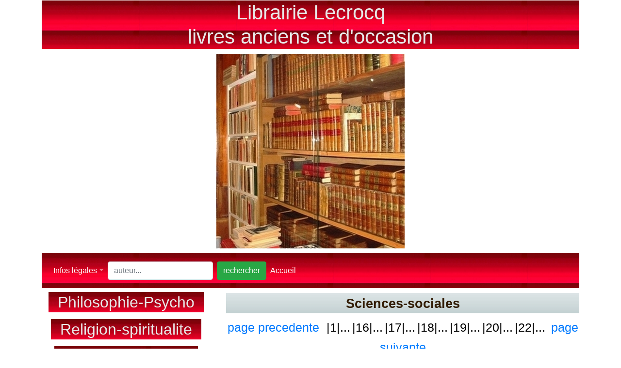

--- FILE ---
content_type: text/html; charset=UTF-8
request_url: https://www.librairielecrocq.com/theme-3012-18-Economie-politique-et-sociale-lecrocq-livres-anciens
body_size: 4025
content:
<!Doctype html>
<html lang = "fr">
<head>
<meta charset="utf-8">
<meta http-equiv="X-UA-Compatible" content="IE=edge">
<meta name="viewport" content="width=device-width,initial-scale=1, shrink-to-fit=no">
<title>theme:Economie-politique-et-sociale-3012- page :18-librairie-lecrocq-livres-anciens-et-d-occasion-REIMS-CHAMPAGNE</title>
<meta name="title" content="theme:Economie-politique-et-sociale-3012- page :18-librairie-lecrocq-livres-anciens-et-d-occasion-REIMS-CHAMPAGNE">
<base href="https://www.librairielecrocq.com/" />
<link rel="canonical" href="https://www.librairielecrocq.com/theme:Economie-politique-et-sociale-3012- page :18-librairie-lecrocq-livres-anciens-et-d-occasion-REIMS-CHAMPAGNE/" />     
<meta name="description" content="Economie-politique-et-sociale- page :18-librairie-lecrocq-livres-anciens-et-d-occasion-REIMS-CHAMPAGNE">
<meta name="keywords" content="3012-Economie-politique-et-sociale- page :18-librairie-lecrocq-livres-anciens-et-d-occasion-REIMS-CHAMPAGNE">
<meta name="google-site-verification" content="3DIm287g76pedvD3w70TzQVGQgu7ICBafhXmzPs1oao" /> 
<meta name="robots" content="index,follow" />
<meta content="fr" https-equiv="Content-Language">
<meta https-equiv="content-language" content="fr-fr" />

<meta name="msvalidate.01" content="5211BDDCB66AC6337996C048EF4D726C" />                                                          
<!-- <link rel="stylesheet" href="style.css" /> -->
<link rel="stylesheet" href="style.css" /> 
<link rel="icon" href="favicon.ico?v=2" />

<!-- Bootstrap CSS -->
<link rel="stylesheet" href="https://stackpath.bootstrapcdn.com/bootstrap/4.4.1/css/bootstrap.min.css" integrity="sha384-Vkoo8x4CGsO3+Hhxv8T/Q5PaXtkKtu6ug5TOeNV6gBiFeWPGFN9MuhOf23Q9Ifjh" crossorigin="anonymous">

</head>
<body>
<!-- Optional JavaScript -->
<!-- jQuery first, then Popper.js, then Bootstrap JS -->


<script src="https://code.jquery.com/jquery-3.4.1.slim.min.js" integrity="sha384-J6qa4849blE2+poT4WnyKhv5vZF5SrPo0iEjwBvKU7imGFAV0wwj1yYfoRSJoZ+n" crossorigin="anonymous"></script>
<script src="https://cdn.jsdelivr.net/npm/popper.js@1.16.0/dist/umd/popper.min.js" integrity="sha384-Q6E9RHvbIyZFJoft+2mJbHaEWldlvI9IOYy5n3zV9zzTtmI3UksdQRVvoxMfooAo" crossorigin="anonymous"></script>
<script src="https://stackpath.bootstrapcdn.com/bootstrap/4.4.1/js/bootstrap.min.js" integrity="sha384-wfSDF2E50Y2D1uUdj0O3uMBJnjuUD4Ih7YwaYd1iqfktj0Uod8GCExl3Og8ifwB6" crossorigin="anonymous"></script>

 <div class="container">

    <div class="row">
      <div class="col">
         <h1 style="color:#E8E8E8; font-size:42px; text-vertical-align: middle; background: url(images/aqua-gradient-rouge.jpg)">Librairie Lecrocq
			<br>
			<style="color:#E8E8E8; font-size:28px; text-vertical-align: middle; background: url(images/aqua-gradient-rouge.jpg)>livres anciens et       d'occasion</h1>   
      </div>
   </div>
       
    <div class="row">
       <div class="col">
       <style=align"center" width="100% img src="images/librairielecrocq.jpg"> 
             <h2><img src="images/librairielecrocq.jpg" alt="livres anciens et d\'occasion"></h2>   
       </div>
    </div>
      
      <div class="row">
           <div class="col">
<nav class="navbar navbar-expand-md navbar-dark" style="background : url(images/aqua-gradient-rouge.jpg)">
       <ul class="navbar-nav mr-auto">
          <li class="nav-item dropdown">
          <a class="nav-link dropdown-toggle" href=" " data-toggle="dropdown" aria-haspopup="true" aria-expanded="false" <role="button"><h7 style="color:#FFFFFF">Infos légales</h7></a>
                <div class="dropdown-menu">
                     <a class="dropdown-item" href="index.php?module=infos_societe">nous contacter</a>
                     <a class="dropdown-item" href="index.php?module=conditions_vente">conditions générales de vente</a>
                     <a class="dropdown-item" href="index.php?module=questions_sur_la_livraison">la livraison</a>
                </div>
          </li>
    <form class="form-inline my-2 my-lg-0" action="index.php" method="POST"> 
      <input name="module" type="hidden" value="recherche"> 
      <input class="form-control mr-sm-2" type="search" name="keywords" placeholder="auteur..." aria-label="Search" >
      <button class="btn btn-success my-2 my-sm-0" name="afficher" value="rechercher" type="submit">rechercher</button>
    </form>  
          <li class="nav-item"><a class="nav-link "href="index.php" ><h7 style="color:#FFFFFF">Accueil</h7></a></li>
       </ul>
</nav>       
        </div>
      </div>
	
    <div class="row">
      <div class="col"> 
        

        <h1><a href="https://www.librairielecrocq.com/theme-10-1-Philosophie-Psycho-lecrocq-livres-anciens" class="class_menu1" style="color:#E8E8E8; font-size:32px; vertical-align: middle;  padding: 3px 0.6em 3px 0.6em; background: url(images/aqua-gradient-rouge.jpg)">Philosophie-Psycho</a></h1>
<h1><a href="https://www.librairielecrocq.com/theme-20-1-Religion-spiritualite-lecrocq-livres-anciens" class="class_menu1" style="color:#E8E8E8; font-size:32px; vertical-align: middle;  padding: 3px 0.6em 3px 0.6em; background: url(images/aqua-gradient-rouge.jpg)">Religion-spiritualite</a></h1>
<h1><a href="https://www.librairielecrocq.com/theme-30-1-Sciences-sociales-lecrocq-livres-anciens" class="class_menu1" style="color:#E8E8E8; font-size:32px; vertical-align: middle;  padding: 3px 0.6em 3px 0.6em; background: url(images/aqua-gradient-rouge.jpg)">Sciences-sociales</a></h1>
<h1><a href="https://www.librairielecrocq.com/theme-50-1-Sciences-pures-lecrocq-livres-anciens" class="class_menu1" style="color:#E8E8E8; font-size:32px; vertical-align: middle;  padding: 3px 0.6em 3px 0.6em; background: url(images/aqua-gradient-rouge.jpg)">Sciences-pures</a></h1>
<h1><a href="https://www.librairielecrocq.com/theme-60-1-Sciences-appliquees-lecrocq-livres-anciens" class="class_menu1" style="color:#E8E8E8; font-size:32px; vertical-align: middle;  padding: 3px 0.6em 3px 0.6em; background: url(images/aqua-gradient-rouge.jpg)">Sciences-appliquees</a></h1>
<h1><a href="https://www.librairielecrocq.com/theme-70-1-Arts-Sports-Loisirs-lecrocq-livres-anciens" class="class_menu1" style="color:#E8E8E8; font-size:32px; vertical-align: middle;  padding: 3px 0.6em 3px 0.6em; background: url(images/aqua-gradient-rouge.jpg)">Arts-Sports-Loisirs</a></h1>
<h1><a href="https://www.librairielecrocq.com/theme-80-1-Litterature-lecrocq-livres-anciens" class="class_menu1" style="color:#E8E8E8; font-size:32px; vertical-align: middle;  padding: 3px 0.6em 3px 0.6em; background: url(images/aqua-gradient-rouge.jpg)">Litterature</a></h1>
<h1><a href="https://www.librairielecrocq.com/theme-90-1-Histoire-voyages-lecrocq-livres-anciens" class="class_menu1" style="color:#E8E8E8; font-size:32px; vertical-align: middle;  padding: 3px 0.6em 3px 0.6em; background: url(images/aqua-gradient-rouge.jpg)">Histoire-voyages</a></h1>

     </div>

    <br>
    <div class="col-lg-8">
      <table border="0" width="100%" cellspacing="1"
  cellpadding="3" vertical-align="middle" class="contenu" align="center" "><h1><tr><th><a href="https://www.librairielecrocq.com/theme-30---lecrocq-livres-anciens" style="color:#321C05; font-size:27px">Sciences-sociales</a></th></tr></h1><table border="0" width="100%" cellspacing="1"
  cellpadding="3" vertical-align="middle" class="contenu" align="center" "><table border="0" width="100%" cellspacing="1"
  cellpadding="3" vertical-align="middle" class="contenu" align="center" "><h1><tr><th><a href="https://www.librairielecrocq.com/theme-3012---lecrocq-livres-anciens" style="color:#321C05; font-size:27px">Economie-politique-et-sociale</a></th></tr></h1><p align="center"><a href="https://www.librairielecrocq.com/theme-3012-17-Economie-politique-et-sociale-lecrocq-livres-anciens" style="font-size:25px">page precedente</a>&nbsp;&nbsp;<a href=https://www.librairielecrocq.com/theme-3012-1-Economie-politique-et-sociale-lecrocq-livres-anciens style="color:black; font-size:25px"> |1|...</a> <a href=https://www.librairielecrocq.com/theme-3012-16-Economie-politique-et-sociale-lecrocq-livres-anciens style="color:black; font-size:25px"> |16|...</a> <a href=https://www.librairielecrocq.com/theme-3012-17-Economie-politique-et-sociale-lecrocq-livres-anciens style="color:black; font-size:25px"> |17|...</a> <a href=https://www.librairielecrocq.com/theme-3012-18-Economie-politique-et-sociale-lecrocq-livres-anciens style="color:black; font-size:25px"> |18|...</a> <a href=https://www.librairielecrocq.com/theme-3012-19-Economie-politique-et-sociale-lecrocq-livres-anciens style="color:black; font-size:25px"> |19|...</a> <a href=https://www.librairielecrocq.com/theme-3012-20-Economie-politique-et-sociale-lecrocq-livres-anciens style="color:black; font-size:25px"> |20|...</a> <a href=https://www.librairielecrocq.com/theme-3012-22-Economie-politique-et-sociale-lecrocq-livres-anciens style="color:black; font-size:25px"> |22|...</a> &nbsp;&nbsp;<a href=" https://www.librairielecrocq.com/theme-3012-19-Economie-politique-et-sociale-lecrocq-livres-anciens" style="font-size:25px">page suivante</a></p><tr><table width="auto" td align="center"><br><h1><a href="https://www.librairielecrocq.com/livre-9563-POUTHAS-Charles-H.-Démocraties-et-capitalisme-(1848-1860)-lecrocq-livres-anciens">
 		   <img src="https://www.librairielecrocq.com/photos/prd_9563.jpg" alt= POUTHAS Charles-H. Démocraties et capitalisme (1848...  title="POUTHAS Charles-H. Démocraties et capitalisme (1848..." class="image" width="350"></a></h1></td><td><br><h1><a href="https://www.librairielecrocq.com/livre-9563-POUTHAS-Charles-H.-Démocraties-et-capitalisme-(1848-1860)-lecrocq-livres-anciens" style="font-weight:bold; text-align:justify; color: #A80000; font-size:25px">POUTHAS Charles-H. Démocraties et capitalisme (1848-1860)</a></h1><h3><p style="font-style:italic; text-align:justify; font-size:25px; color:#391F06">,cach., E.O., important index. Paris, Presses Universitaires de France ,1941,1 vol. in 8 br.   639 pp.</p></h3><p valign="top" align="right" style="font-size:25px; font-weight:bold; color:#391F06">30,00&nbsp;euros<form method="POST" action="index.php"><p align="right"><input type="hidden" name="tache"
    value="ajout_panier"><input type="hidden" name="module"
    value="produit"><input type="hidden" name="prd_id"
    value="9563"><input type="submit" style="font-weight:bold; color:#00B32D; font-size:20px" value="Ajouter au panier"></form><hr noshade="noshade" width="100%" size="3" align="center"></td></tr><tr><table width="auto" td align="center"><br><h1><a href="https://www.librairielecrocq.com/livre-17329-PROUDHON-P.-J.-De-la-création-de-l'ordre-dans-l'humanité-ou-Principes-d'organisation-politique-.-Nouvelle-édition-.-Introduction-et-Notes-de-C.-Bouglé-et-A.-Cuvillier.-(Oeuvres-complètes-de-P.-J.-Proudhon)-lecrocq-livres-anciens">
 		   <img src="https://www.librairielecrocq.com/photos/prd_17329.jpg" alt= PROUDHON P.-J. De la création de l'ordre dans l'hum...  title="PROUDHON P.-J. De la création de l'ordre dans l'hum..." class="image" width="350"></a></h1></td><td><br><h1><a href="https://www.librairielecrocq.com/livre-17329-PROUDHON-P.-J.-De-la-création-de-l'ordre-dans-l'humanité-ou-Principes-d'organisation-politique-.-Nouvelle-édition-.-Introduction-et-Notes-de-C.-Bouglé-et-A.-Cuvillier.-(Oeuvres-complètes-de-P.-J.-Proudhon)-lecrocq-livres-anciens" style="font-weight:bold; text-align:justify; color: #A80000; font-size:25px">PROUDHON P.-J. De la création de l'ordre dans l'humanité ou Principes d'organisation politique . Nouvelle édition . Introduction et Notes de C. Bouglé et A. Cuvillier. (Oeuvres complètes de P.-J. Proudhon)</a></h1><h3><p style="font-style:italic; text-align:justify; font-size:25px; color:#391F06">,couvertures défraichie, pliure au premier plat et petit manque de papier au bas du dos. Illustration in frontispice. Paris, Marcel Rivière ,1922,1 vol. in 8 br.   464 pp.</p></h3><p valign="top" align="right" style="font-size:25px; font-weight:bold; color:#391F06">35,00&nbsp;euros<form method="POST" action="index.php"><p align="right"><input type="hidden" name="tache"
    value="ajout_panier"><input type="hidden" name="module"
    value="produit"><input type="hidden" name="prd_id"
    value="17329"><input type="submit" style="font-weight:bold; color:#00B32D; font-size:20px" value="Ajouter au panier"></form><hr noshade="noshade" width="100%" size="3" align="center"></td></tr><tr><table width="auto" td align="center"><br><h1><a href="https://www.librairielecrocq.com/livre-17336-PROUDHON-P.-J.-Idée-générale-de-la-Révolution-au-XIXe-siècle.-lecrocq-livres-anciens">
 		   <img src="https://www.librairielecrocq.com/photos/prd_17336.jpg" alt= PROUDHON P.-J. Idée générale de la Révolution au...  title="PROUDHON P.-J. Idée générale de la Révolution au..." class="image" width="350"></a></h1></td><td><br><h1><a href="https://www.librairielecrocq.com/livre-17336-PROUDHON-P.-J.-Idée-générale-de-la-Révolution-au-XIXe-siècle.-lecrocq-livres-anciens" style="font-weight:bold; text-align:justify; color: #A80000; font-size:25px">PROUDHON P.-J. Idée générale de la Révolution au XIXe siècle.</a></h1><h3><p style="font-style:italic; text-align:justify; font-size:25px; color:#391F06">,Nouvelle édition publiée avec des Notes et des Documents inédits sous la direction de MM. C. Bouglé et H. Moysset, Introduction et Notes de Aimé Berthod. (Oeuvres complètes de P.-J. Proudhon) Paris, Marcel Rivière ,1924,1 vol. in 8 br.   462 pp.</p></h3><p valign="top" align="right" style="font-size:25px; font-weight:bold; color:#391F06">45,00&nbsp;euros<form method="POST" action="index.php"><p align="right"><input type="hidden" name="tache"
    value="ajout_panier"><input type="hidden" name="module"
    value="produit"><input type="hidden" name="prd_id"
    value="17336"><input type="submit" style="font-weight:bold; color:#00B32D; font-size:20px" value="Ajouter au panier"></form><hr noshade="noshade" width="100%" size="3" align="center"></td></tr><tr><table width="auto" td align="center"><br><h1><a href="https://www.librairielecrocq.com/livre-17331-PROUDHON-P.-J.-La-guerre-et-la-paix.-Recherches-sur-le-principe-et-la-Constitution-du-Droit-des-Gens.-lecrocq-livres-anciens">
 		   <img src="https://www.librairielecrocq.com/photos/prd_17331.jpg" alt= PROUDHON P.-J. La guerre et la paix. Recherches sur ...  title="PROUDHON P.-J. La guerre et la paix. Recherches sur ..." class="image" width="350"></a></h1></td><td><br><h1><a href="https://www.librairielecrocq.com/livre-17331-PROUDHON-P.-J.-La-guerre-et-la-paix.-Recherches-sur-le-principe-et-la-Constitution-du-Droit-des-Gens.-lecrocq-livres-anciens" style="font-weight:bold; text-align:justify; color: #A80000; font-size:25px">PROUDHON P.-J. La guerre et la paix. Recherches sur le principe et la Constitution du Droit des Gens.</a></h1><h3><p style="font-style:italic; text-align:justify; font-size:25px; color:#391F06">,Nouvelle édition publiée avec des Notes et des Documents inédits sous la direction de MM. C. Bouglé et H. Moysset, Introduction, Appendices et Notes de Henri Moysset (Oeuvres complètes de P.-J. Proudhon) Paris, Marcel Rivière ,1927,1 vol. in 8 br.   514 pp.</p></h3><p valign="top" align="right" style="font-size:25px; font-weight:bold; color:#391F06">40,00&nbsp;euros<form method="POST" action="index.php"><p align="right"><input type="hidden" name="tache"
    value="ajout_panier"><input type="hidden" name="module"
    value="produit"><input type="hidden" name="prd_id"
    value="17331"><input type="submit" style="font-weight:bold; color:#00B32D; font-size:20px" value="Ajouter au panier"></form><hr noshade="noshade" width="100%" size="3" align="center"></td></tr><tr><table width="auto" td align="center"><br><h1><a href="https://www.librairielecrocq.com/livre-17333-PROUDHON-P.-J.-Philosophie-du-Progrès.-lecrocq-livres-anciens">
 		   <img src="https://www.librairielecrocq.com/photos/prd_17333.jpg" alt= PROUDHON P.-J. Philosophie du Progrès.  title="PROUDHON P.-J. Philosophie du Progrès." class="image" width="350"></a></h1></td><td><br><h1><a href="https://www.librairielecrocq.com/livre-17333-PROUDHON-P.-J.-Philosophie-du-Progrès.-lecrocq-livres-anciens" style="font-weight:bold; text-align:justify; color: #A80000; font-size:25px">PROUDHON P.-J. Philosophie du Progrès.</a></h1><h3><p style="font-style:italic; text-align:justify; font-size:25px; color:#391F06">,Introduction et notes par Th. Ruyssen. La Justice poursuivie par l'Eglise. Intoduction de Jules L. Puech. Nouvelle édition publiée avec des notes et des documents inédits. (Oeuvres complètes de P.-J. Proudhon) Paris, Marcel Rivière ,1946,1 vol. in 8 br.   333 pp.</p></h3><p valign="top" align="right" style="font-size:25px; font-weight:bold; color:#391F06">30,00&nbsp;euros<form method="POST" action="index.php"><p align="right"><input type="hidden" name="tache"
    value="ajout_panier"><input type="hidden" name="module"
    value="produit"><input type="hidden" name="prd_id"
    value="17333"><input type="submit" style="font-weight:bold; color:#00B32D; font-size:20px" value="Ajouter au panier"></form><hr noshade="noshade" width="100%" size="3" align="center"></td></tr><tr><table width="auto" td align="center"><br><h1><a href="https://www.librairielecrocq.com/livre-3919-RÖPKE-W.-Explication-économique-du-Monde-Moderne---Traduction-de-Paul-Bastier-lecrocq-livres-anciens">
 		   <img src="https://www.librairielecrocq.com/photos/prd_3919.jpg" alt= RÖPKE W. Explication économique du Monde Moderne -...  title="RÖPKE W. Explication économique du Monde Moderne -..." class="image" width="350"></a></h1></td><td><br><h1><a href="https://www.librairielecrocq.com/livre-3919-RÖPKE-W.-Explication-économique-du-Monde-Moderne---Traduction-de-Paul-Bastier-lecrocq-livres-anciens" style="font-weight:bold; text-align:justify; color: #A80000; font-size:25px">RÖPKE W. Explication économique du Monde Moderne - Traduction de Paul Bastier</a></h1><h3><p style="font-style:italic; text-align:justify; font-size:25px; color:#391F06">, Paris, Médicis ,1946,1 vol. in 8 br.   315 pp.</p></h3><p valign="top" align="right" style="font-size:25px; font-weight:bold; color:#391F06">14,00&nbsp;euros<form method="POST" action="index.php"><p align="right"><input type="hidden" name="tache"
    value="ajout_panier"><input type="hidden" name="module"
    value="produit"><input type="hidden" name="prd_id"
    value="3919"><input type="submit" style="font-weight:bold; color:#00B32D; font-size:20px" value="Ajouter au panier"></form><hr noshade="noshade" width="100%" size="3" align="center"></td></tr></table><br><p align="center"><a href="https://www.librairielecrocq.com/theme-3012-17-Economie-politique-et-sociale-lecrocq-livres-anciens" style="font-size:25px">page precedente</a>&nbsp;&nbsp;<a href=https://www.librairielecrocq.com/theme-3012-1-Economie-politique-et-sociale-lecrocq-livres-anciens style="color:black; font-size:25px""> |1|...</a> <a href=https://www.librairielecrocq.com/theme-3012-16-Economie-politique-et-sociale-lecrocq-livres-anciens style="color:black; font-size:25px""> |16|...</a> <a href=https://www.librairielecrocq.com/theme-3012-17-Economie-politique-et-sociale-lecrocq-livres-anciens style="color:black; font-size:25px""> |17|...</a> <a href=https://www.librairielecrocq.com/theme-3012-18-Economie-politique-et-sociale-lecrocq-livres-anciens style="color:black; font-size:25px""> |18|...</a> <a href=https://www.librairielecrocq.com/theme-3012-19-Economie-politique-et-sociale-lecrocq-livres-anciens style="color:black; font-size:25px""> |19|...</a> <a href=https://www.librairielecrocq.com/theme-3012-20-Economie-politique-et-sociale-lecrocq-livres-anciens style="color:black; font-size:25px""> |20|...</a> <a href=https://www.librairielecrocq.com/theme-3012-22-Economie-politique-et-sociale-lecrocq-livres-anciens style="color:black; font-size:25px""> |22|...</a> &nbsp;&nbsp;<a href=" https://www.librairielecrocq.com/theme-3012-19-Economie-politique-et-sociale-lecrocq-livres-anciens" style="font-size:25px">page suivante</a></p>
        
<script type="text/javascript" src="https://code.jquery.com/jquery-latest.min.js"></script>
<script type="text/javascript" src="js/fancybox/lib/jquery.mousewheel-3.0.6.pack.js"></script>

<link rel="stylesheet" href="js/fancybox/source/jquery.fancybox.css?v=2.1.5" type="text/css" media="screen" />
<script type="text/javascript" src="js/fancybox/source/jquery.fancybox.pack.js?v=2.1.5"></script>

<link rel="stylesheet" href="js/fancybox/source/helpers/jquery.fancybox-buttons.css?v=1.0.5" type="text/css" media="screen" />
<script type="text/javascript" src="js/fancybox/source/helpers/jquery.fancybox-buttons.js?v=1.0.5"></script>
<script type="text/javascript" src="js/fancybox/source/helpers/jquery.fancybox-media.js?v=1.0.6"></script>
<link rel="stylesheet" href="js/fancybox/source/helpers/jquery.fancybox-thumbs.css?v=1.0.7" type="text/css" media="screen" />
<script type="text/javascript" src="js/fancybox/source/helpers/jquery.fancybox-thumbs.js?v=1.0.7"></script>

<script type="text/javascript">
 $(document).ready(function() {
	if (jQuery("a.fancybox,a[href$='.jpg'],a[type='image/jpeg'],a[type='image/png'],a[type='image/gif']",this).addClass("fancybox").size()) {
$(".fancybox").fancybox({
				"opacity"		: true,
				"overlayShow"	: true,
				"transitionIn"	: 'elastic',
				"transitionOut"	: 'none'
	});
	};
});
</script>
</div>
  </div>

   <div class="row">
     <div class="col">     
       <h4 style="font-size:28px; color:#808080; background: url(images/aqua-gradient-bleu.jpg)">Librairie Lecrocq - livres anciens et d'occasion - lecrocq@librairielecrocq.com</h4>
     </div>
   </div>

<br>
<br>
<br>
<br>
</div container>

</body>

</html>